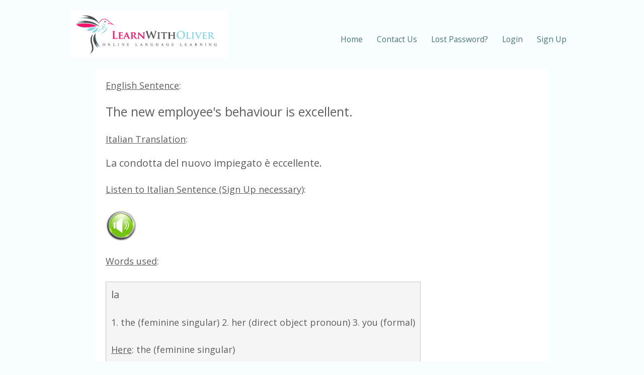

--- FILE ---
content_type: text/html; charset=UTF-8
request_url: https://www.learnwitholiver.com/italian/translate-sentence-1292
body_size: 2384
content:
<!DOCTYPE html>
<html lang="en"><head>
<base href="https://www.learnwitholiver.com/italian/">

<meta http-equiv="content-type" content="text/html; charset=UTF-8">
<meta name="viewport" content="width=device-width, initial-scale=1">
<title>The new employee&#039;s behaviour is excellent. - How to say in Italian - LearnWithOliver</title>
<link rel="stylesheet" href="//www.learnwitholiver.com/css/styles.css?v=1">

<link rel="icon" type="image/png" href="/favicon-96x96.png" sizes="96x96" />
<link rel="apple-touch-icon" href="/apple-touch-icon.png">
<script type="text/javascript" src="//ajax.googleapis.com/ajax/libs/jquery/3.7.1/jquery.min.js"></script>
<meta property="og:title" content="Learn Languages with LearnWithOliver.com" />
<meta property="og:url" content="https://www.learnwitholiver.com/italian/" />
<meta property="og:type" content="website" />
<meta property="og:description" content="Learn Italian online with our audio flashcard system, multiple choice test, annotated texts and games. Suitable for beginner, intermediate and advanced learners." />
<meta property="og:image" content="https://www.learnwitholiver.com/pics/bird-only.gif" />
<meta name="google" content="notranslate" /><meta name="description" content="The new employee&#039;s behaviour is excellent. (English) = La condotta del nuovo impiegato è eccellente. (Italian)">
</head>

<body>
	<div class="wrapper">
		<div class="top">
			<div class="top__inner">
				<div class="logo">
					<a href="https://www.learnwitholiver.com/">
					<img src="../pics/logo.png" alt="Logo">
					</a>
				</div>
				<a href="#" class="menu-switch">
					<span class="a"></span>
					<span class="b"></span>
					<span class="c"></span>
				</a>
				<div class="main-menu">
					<ul>
						<li class="main-menu__item"><a href="index.php">Home</a></li>
						<li class="main-menu__item"><a href="contact.php">Contact Us</a></li>
						<li class="main-menu__item"><a href="password-reminder.php">Lost Password?</a></li>
						<li class="main-menu__item"><a href="login.php">Login</a></li>
						<li class="main-menu__item"><a href="sign-up.php">Sign Up</a></li>
					</ul>
				</div>
			</div>
		</div>
<div style="text-align:left"><div class="section__inner" style="background-color:#ffffff;padding:20px"><u>English Sentence</u>:<p><span class="fs25">The new employee's behaviour is excellent.</span></p><u>Italian Translation</u>:<p><span class="fs20">La condotta del nuovo impiegato è eccellente.</span></p><u>Listen to Italian Sentence (Sign Up necessary)</u>:<br><br><a href="sign-up.php"><img src="../pics/play-sound-guest.jpg" alt="Play Sound"></a><br><br>

<u>Words used</u>:<br><br> <table class="gray"><tr><td style="vertical-align:top"><span class="fs20">la</span><br><br>1. the (feminine singular) 2. her (direct object pronoun) 3. you (formal)<br><br><u>Here</u>: the (feminine singular)<br><br><a href="translate-word-8-la">[Show Details]</a></td></tr><tr><td style="vertical-align:top"><span class="fs20">condotta f.</span> &nbsp; (<u>Pl:</u> condotte)<br><br>behaviour, policy<br><br><a href="translate-word-4038-condotta">[Show Details]</a></td></tr><tr><td style="vertical-align:top"><span class="fs20">del</span><br><br>1. of the 2. some 3. than (the)<br><br><u>Here</u>: of the<br><br><a href="translate-word-478-del">[Show Details]</a></td></tr><tr><td style="vertical-align:top"><span class="fs20">nuovo</span> &nbsp; (<u>Pl:</u> nuovi, <u>Fem:</u> nuova, <u>Pl Fem:</u> nuove) <br><br>new<br><br><a href="translate-word-454-nuovo">[Show Details]</a></td></tr><tr><td style="vertical-align:top"><span class="fs20">impiegato m.</span> &nbsp; (<u>Pl:</u> impiegati, <u>Fem:</u> impiegata, <u>Pl Fem:</u> impiegate) <br><br>employee, clerk<br><br><a href="translate-word-3770-impiegato">[Show Details]</a></td></tr><tr><td style="vertical-align:top"><span class="fs20">è</span><br><br>1. is 2. (you) are (formal)<br><br><u>Here</u>: is<br><br><a href="translate-word-278-è">[Show Details]</a></td></tr><tr><td style="vertical-align:top"><span class="fs20">eccellente</span> &nbsp; (<u>Pl:</u> eccellenti, <u>Fem:</u> eccellente, <u>Pl Fem:</u> eccellenti) <br><br>excellent, superb<br><br><a href="translate-word-4257-eccellente">[Show Details]</a></td></tr></table><br><br>

<br><table class="gray"><tr><td>
			<div class="section__inner">
				<div class="row">
					<div class="medium-8 columns">
						
						<b>Learn Italian Online</b><br>
			
						Want to learn Italian or other languages in a fun, interactive way? At LearnWithOliver, you’ll dive into audio flashcards, quizzes, writing challenges, and listening games. But that’s just the beginning—explore interactive stories, go on adventure games, chat with smart AI bots, and get instant feedback on your writing. Language learning has never been this exciting!<br><br>

						<a href="https://www.learnwitholiver.com/"><u>Click here</u> to Sign Up Free!</a><br><br>
						
						Or sign up via Google with one click:<br><br><a href="https://www.learnwitholiver.com/login-by-gmail.php?lang_id=5"><img src="https://www.learnwitholiver.com/pics/google-button.png" alt="Log in with Google"></a>
						
					</div>

				 <p class="about__video-pointer">Watch a short Intro by a real user!<img src="../pics/arrow.png"></p>

					<script charset="ISO-8859-1" src="//fast.wistia.com/assets/external/E-v1.js" async></script><div class="wistia_embed wistia_async_nq597dkjxq popover=true popoverAnimateThumbnail=true" style="display:inline-block;height:200px;width:200px">&nbsp;</div>
 
				</div>
			</div>
  </td></tr></table></div></div>
		<div class="footer section">
			<div class="section__inner">
				<div class="social-networks">
					<a href="https://blog.learnwitholiver.com/" target="_blank"><img src="https://www.learnwitholiver.com/pics/blog-new.png" alt="Blog"></a>
					<a href="https://x.com/learnwitholiver" target="_blank"><img src="https://www.learnwitholiver.com/pics/twitter-new.png" alt="Twitter"></a>
					<a href="https://www.facebook.com/antoschlin" target="_blank"><img src="https://www.learnwitholiver.com/pics/facebook-new.png" alt="Facebook"></a>
					<a href="https://www.instagram.com/learnwitholiver/" target="_blank"><img src="https://www.learnwitholiver.com/pics/insta-new.png" alt="Instagram"></a>
				</div>
				<div>
					<span class="copyright">© 2026 Antosch &amp; Lin Languages</span>
					&nbsp;&nbsp;&nbsp;&nbsp;
					<a href="https://www.learnwitholiver.com/privacy-policy.php">Privacy Policy &amp; Terms of Service</a>
				</div>
			</div>
		</div>
	</div>
	
	<script>

	$('a.menu-switch').on('click',function(e){
		e.preventDefault();
		$(document.body).toggleClass('nav-active');
	});

	</script>
	
	<script type="text/javascript">
var Tawk_API=Tawk_API||{}, Tawk_LoadStart=new Date();
(function(){
var s1=document.createElement("script"),s0=document.getElementsByTagName("script")[0];
s1.async=true;
s1.src='https://embed.tawk.to/552053d2c6e86b1d6e93e213/default';
s1.charset='UTF-8';
s1.setAttribute('crossorigin','*');
s0.parentNode.insertBefore(s1,s0);
})();
</script>

<script defer src="https://static.cloudflareinsights.com/beacon.min.js/vcd15cbe7772f49c399c6a5babf22c1241717689176015" integrity="sha512-ZpsOmlRQV6y907TI0dKBHq9Md29nnaEIPlkf84rnaERnq6zvWvPUqr2ft8M1aS28oN72PdrCzSjY4U6VaAw1EQ==" data-cf-beacon='{"version":"2024.11.0","token":"1afd4431bd754606853d0f57da5932ab","r":1,"server_timing":{"name":{"cfCacheStatus":true,"cfEdge":true,"cfExtPri":true,"cfL4":true,"cfOrigin":true,"cfSpeedBrain":true},"location_startswith":null}}' crossorigin="anonymous"></script>
</body></html>